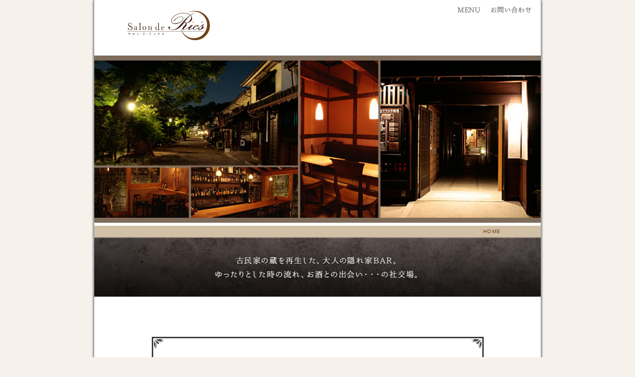

--- FILE ---
content_type: text/html
request_url: https://salonderics.jp/index.html
body_size: 2284
content:
<!DOCTYPE html>
<html lang="ja">
<head>
<meta charset="UTF-8">
<title>Salon de Ric's サロン・ド・リックス｜美観地区のショットバー</title>
<meta name="keywords" content="美観地区、倉敷川沿いにある古民家を再生してできたショットバーです。 Bar Ric's Cafe （バー・リックスカフェ）ともども宜しくお願いいたします。" >
<meta name="description" content="美観地区,倉敷,バー,bar,ショットバー,岡山,サロン,リックス,サロン・ド・リックス,salon,Salon de Ric's" >
<meta name="viewport" content="width=device-width,user-scalable=no,maximum-scale=1" >
<link rel="stylesheet" type="text/css" href="./css/style.css">

</head>
<body id="home">


<div id="body_box"><!--　body_boxかいし　-->


<div id="header"><!--　headerかいし　-->

<a href="./index.html" id="header_logo" title="Salon de Ric's サロン・ド・リックス｜HOMEへ戻ります"><img src="./img/sdr_logo_01.png" alt="Salon de Ric's サロン・ド・リックス ロゴ" ></a>
<h1>Salon de Ric's<span>サロン・ド・リックス</span></h1>
<h2>古民家の蔵を再生した、大人の隠れ家Bar</h2>

<div id="navi_header">
<ul>
<li id="nh01"><a href="./menu.html" title="サロン・ド・リックスでご提供するカクテルやワイン、フードなどのメニュー">MENU</a></li>
<li id="nh02"><a href="http://ricscafe.jugem.jp/" title="サロン・ド・リックスとリックス・カフェの共通ブログ">BLOG</a></li>
<li id="nh03"><a href="./contact.html" title="サロン・ド・リックスへのお問い合わせはこちら">お問い合わせ</a></li>
</ul>
</div>

<img src="./img/header002.jpg" alt="Salon de Ric's サロン・ド・リックス 外観" id="header_img" >

<div id="breadcrumbs">HOME</div>

</div><!--　headerおわり　-->



<p id="catch">古民家の蔵を再生した、大人の隠れ家BAR。<br >ゆったりとした時の流れ、お酒との出会い・・・の社交場。</p>



<div id="content"><!--　contentかいし　-->


<!--　newsboxかいし　-->
<div id="newsbox6">
<p>SNS更新中です<br>
ドリンクや営業についてお知らせしております。<br>
Instagram：<a href="https://www.instagram.com/salon.de.rics/?hl=ja" target="_blank">salon.de.rics</a><br>
Facebook：<a href="https://www.facebook.com/Bar-RicsCafeSalon-de-Rics-956580604360454" target="_blank">Bar RicsCafe&Salon de Rics</a></p>
</div>
<!--　newsboxおわり　-->


<!--　newsboxかいし　-->
<div id="newsbox">
<p>新規スタッフ募集中です！<br>興味のある方はお電話かメールにてお気軽に<br>ご連絡ください。</p>
</div>
<!--　newsboxおわり　-->


<div id="news" class="column"><!--　newsかいし　-->
<p class="column_title">お知らせ</p>
<ul>
<li>1月のお休みは毎火曜日と5日（月）7日（水）です。<span>2026/1/1</span></li>
<li><a href="./menu.html">おすすめカクテルを更新しました。</a><span>2026/1/1</span></li>
</ul>
</div><!--　newsおわり　-->


<div id="access" class="column"><!--　accessかいし　-->

<p class="column_title">アクセス</p>

<table>
<tr><th>住&nbsp;&nbsp;所</th><td>〒710-0054<br >岡山県倉敷市本町5-27 クラシキ庭苑<br ><span>※ １階 奥の蔵になります</span><br ><a href="https://maps.google.co.jp/maps?q=%E5%80%89%E6%95%B7%E5%B8%82%E6%9C%AC%E7%94%BA5-27&ie=UTF8&ll=34.595655,133.777782&spn=0.007701,0.010139&hnear=%E5%B2%A1%E5%B1%B1%E7%9C%8C%E5%80%89%E6%95%B7%E5%B8%82%E6%9C%AC%E7%94%BA%EF%BC%95%E2%88%92%EF%BC%92%EF%BC%97&gl=jp&t=m&z=17&brcurrent=3,0x355159b83d13161d:0x3b60170516ac23e,0">Google地図でチェック</a></td></tr>
<tr><th>電&nbsp;&nbsp;話</th><td>086-425-5688</td></tr>
<tr><th>時&nbsp;&nbsp;間</th><td>17:00 ～ 24:00</td></tr>
<tr><th>定&nbsp;&nbsp;休</th><td>火曜日・第一月曜日</td></tr>
</table>

<a href="./img/map.png" id="map"><img src="./img/maps.png" width="250px" height="226px" alt="地図" ></a>

</div><!--　accessおわり　-->

</div><!--　contentおわり　-->



<div id="footer"><!--　footerかいし　-->

<div id="navi_footer">
<ul>
<li id="nf00"><a href="./index.html" title="トップページへ戻ります">HOME</a></li>
<li id="nf01"><a href="./menu.html" title="サロン・ド・リックスでご提供するカクテルやワイン、フードなどのメニュー">MENU</a></li>
<li id="nf02"><a href="http://ricscafe.jugem.jp/" title="サロン・ド・リックスとリックス・カフェの共通ブログ">BLOG</a></li>
<li id="nf03"><a href="./contact.html" title="サロン・ド・リックスへのお問い合わせはこちら">お問い合わせ</a></li>
</ul>
</div>

<div id="teien"><!--　teienかいし　-->
<a href="http://kurashiki-teien.com" title="クラシキ庭苑のウェブサイトへ"><img src="./img/teien.png" alt="クラシキ庭苑バナー" ></a>
</div><!--　teienおわり　-->

<div id="footer_date"><!--　footer_dateかいし　-->

<div id="footer_logo"><!--　footer_logoかいし　-->
<a href="./index.html" title="トップページへ戻ります">
<img src="./img/sdr_logo_02.png" alt="Salon de Ric's サロン・ド・リックス" ></a>
</div><!--　footer_logoおわり　-->

<ul>
<li><span>ADD.</span>岡山県倉敷市本町5-27 クラシキ庭苑</li>
<li><span>TEL.</span>086-425-5688</li>
<li><span>OPEN</span>17:00 ～ 24:00</li>
<li><span>CLOSE</span>火曜日・第一月曜日</li>
</ul>

</div><!--　footer_dateおわり　-->

<div id="cafelink"><!--　cafelinkかいし　-->
<a href="http://ricscafe.jp/" title="Bar Ric's Cafe （バー・リックスカフェ）のサイトへ">倉敷駅前のバー・リックス・カフェは閉店いたしました。長らくのご愛顧、誠にありがとうございました。</a>
</div><!--　cafelinkおわり　-->

</div><!--　footerおわり　-->


</div><!--　body_boxおわり　-->



<address>
Copyright &copy; since 2014  Salon de Ric’s. All Rights Reserved.
</address>



</body>
</html>


--- FILE ---
content_type: text/css
request_url: https://salonderics.jp/css/style.css
body_size: 9
content:
@import url(base.css) screen and (min-width: 641px);
@import url(smart.css) screen and (max-width: 640px);


--- FILE ---
content_type: text/css
request_url: https://salonderics.jp/css/base.css
body_size: 3157
content:
* { padding:0; margin:0;}
ul,li { list-style:none;}
img { border:none;}

a:link { text-decoration:none; color:#412304;}
a:hover { text-decoration:none; color:#412304;}
a:visited { text-decoration:none; color:#996c33;}
a:active,a:focus { outline:none; color:#996c33;}

body { position:relative; background:#f6f2eb; color:#6a3906;
	 font-family:'���C���I', Meiryo, '�q���M�m�p�S Pro W3', 'Hiragino Kaku Gothic Pro', '�l�r �o�S�V�b�N', sans-serif;
	 line-height:1.4; letter-spacing:0.1em;} 

#body_box { width:900px; margin:0 auto; color:#6a3906; background:#fff;
	 -moz-box-shadow: 0 2px 3px 3px #999; -webkit-box-shadow: 0 2px 3px 3px #999; box-shadow: 0 2px 3px 3px #999;
	 -moz-border-radius:2px; -webkit-border-radius:2px; border-radius:2px; behavior: url("/PIE.htc")}

br.pcbr { display:none;}


/*�@�C���f�b�N�X�@*/
#index #rickscafe { width:50%; height:100%; float:left; background:#000;}
#index #rickscafe a { display:block; width:346px; height:260px; overflow:hidden; margin:-130px auto 0;
	 position:relative; top:50%; transform:translateY(-50%);}
#index #salondericks { width:50%; height:100%; float:right; background:#fff;}
#index #salondericks a { display:block; width:346px; height:260px; overflow:hidden; margin:-130px auto 0;
	 position:relative; top:50%; transform:translateY(-50%);}



/*�@�w�b�_�[�@*/
#header { position:relative;}
#header strong { position:absolute; top:250px; left:0; width:900px; height:0; margin-top:200px; overflow:hidden;}

/*�@���S�@*/
#header_logo img { margin:18px 0 16px 60px;}
#header h1 { display:none;}
#header h2 { display:none;}

/*�@�w�b�_�[�i�r�Q�[�V�����@*/
#navi_header { position:absolute; top:10px; right:10px;}
#navi_header ul li { float:left;}
#navi_header ul li a { display:block; height:0; padding-top:20px; overflow:hidden;
	background-image:url(../img/navi_header.png); background-repeat:no-repeat;}
#navi_header ul li:nth-child(1) a { width:70px; background-position:4px 3px;}
#navi_header ul li:nth-child(2) a { width:70px; background-position:-66px 3px;}
#navi_header ul li:nth-child(3) a { width:100px; background-position:-134px 3px;}
#navi_header ul li:nth-child(1) a:hover { width:70px; background-position:4px -18px;}
#navi_header ul li:nth-child(2) a:hover { width:70px; background-position:-66px -18px;}
#navi_header ul li:nth-child(3) a:hover { width:100px; background-position:-134px -18px;}

#nh02 , #nf02 { display:none;}

/*�@�w�b�_�[�摜�@*/
#header_img { width:900px; height:317px;
	 border-style:solid; border-color:#7e6b5a; border-width:10px 0;}

/*�@�y�[�W�^�C�g���@*/
#page_title { font-size:120%; color:#fff; background:#7e6b5a; padding:20px 80px;}

/*�@�p���������X�g�@*/
#breadcrumbs { text-align:right; padding:5px 80px; font-size:60%; color:#6a3906; background:#d1c0a5;
	 border-bottom:solid 6px #59493f;}
#home #breadcrumbs { border:none;}

/*�@�L���b�`�R�s�[�@*/
#catch { display:block; width:100%; height:0; padding-top:120px; overflow:hidden;
	 background:#271c18 url(../img/catch001.png) no-repeat center;}



/*�@�R���e���c�@*/
#content { clear:both; position:relative; width:740px; margin:0 auto 100px;}

/*�@�R�������ʁ@*/
.column { position:relative; margin:100px 0 0;}
.column_title { display:block; width:740px; height:0; padding-top:22px; overflow:hidden; padding-bottom:2px;
	 margin-bottom:20px; border-bottom:solid 1px #6a3906;}
.bold { font-weight:bold;}

/*�@���m�点�@*/
#news { margin-top:80px;}
#news .column_title { background: url(../img/ct_news.png) no-repeat;}
#news ul { margin:0 0 0 40px; line-height:1.8;}
#news ul li { list-style:circle; margin-bottom:0.3em;}
#news ul li span { font-size:70%; color:#988; padding-left:6px;}
#news ul li span .click { color:red;}
#news ul li a:hover { text-decoration:underline;}

/*�@���m�点�{�b�N�X�@*/
#newsbox { position:relative; margin:80px auto 0; width:660px; height:270px; background: url(../img/newsbox.png) no-repeat;}
#newsbox p { position:relative; top:85px; left:95px; line-height:2.0; height:130px;
	 background: url(../img/bottle_handy.png) no-repeat 420px bottom;}
#newsbox1 { position:relative; margin:80px auto 0; width:670px; height:270px; background: url(../img/newsbox1.png) no-repeat;}
#newsbox1 span { font-size:90%;}
#newsbox1 p {  position:relative; top:60px; left:80px; line-height:2.0; height:130px; width:520px;}
#newsbox1 p:first-line { font-weight:bold; font-size:110%; line-height:3.0;}
#newsbox2 { position:relative; margin:80px auto 0; width:672px; height:396px; background: url(../img/newsbox2.png) no-repeat;}
#newsbox2 p {  position:relative; top:60px; left:80px; line-height:2.0; height:130px; width:520px;}
#newsbox2 p:first-line { font-weight:bold; font-size:110%; line-height:3.0;}
#newsbox2 p a span { font-size:0.8em;}
#newsbox3 { position:relative; margin:80px auto 0; width:660px; height:270px; background: url(../img/newsbox.png) no-repeat;}
#newsbox3 h3 { position:relative; top:70px; left:95px;  font-size:normal;}
#newsbox3 p { position:relative; top:70px; left:80px; line-height:2.0; width:520px;}
#newsbox3 p a { font-size:90%;}
#newsbox4 { position:relative; margin:80px auto 0; width:671px; height: 305px; background: url(../img/newsbox4.png) no-repeat;}
#newsbox4 p {  position:relative; top:75px; left:110px; line-height:2.0; height:130px; width:530px;}
#newsbox6 { position:relative; margin:80px auto 0; width:671px; height:264px; background: url(../img/newsbox6.png) no-repeat;}
#newsbox6 p {  position:relative; top:50px; left:80px; line-height:2.0; height:130px; width:530px;}
#newsbox6 p:first-line { font-weight:bold; font-size:110%; line-height:3.0;}
#newsbox8 { position:relative; margin:80px auto 0; width:672px; height:163px; background: url(../img/newsbox8.png) no-repeat;}
#newsbox8 p {  position:relative; top:35px; left:80px; line-height:2.0; height:130px; width:530px; text-align:center;}


/*�@�A�N�Z�X�@*/
#access table { margin:0 0 0 40px;}
#access .column_title { background: url(../img/ct_access.png) no-repeat;}
#access th { font-weight:normal; vertical-align:baseline; padding:0 0 20px;}
#access td { vertical-align:baseline; padding:0 0 20px 30px;}
#access td span { font-size:90%;}
#access td a { position:relative; padding-left:18px; font-size:70%; line-height:2.8;}
#access td a:hover { position:relative; top:0; left:2px; text-decoration:none;}
#access td a:before{ content:""; position:absolute; top:2px; left:2px;
	 border-style:solid; border-width:6px 0 6px 10px; border-color:transparent; border-left-color:#6a3906;}
#map { position:absolute; top:40px; right:0;}
#map img { border: solid 2px #7e6b5a;}
#map:hover img { border: solid 2px #d1c0a5;}


/*�@���j���[�y�[�W�S�ʁ@*/
#menu_list { margin:60px 0 0 24px;}
#menu_list li { float:left; padding:0 5px;}
#menu_list li:before { content:"/"; padding-right:6px;}
#menu_list li:first-child:before { content:"";}
#menu_list li:nth-child(6):before { content:"";}
#menu_list li a:hover { background:#f5f3ee;}
#menuha { clear:both; text-align:right; font-size:80%; padding-top:30px;}
#menu .column table { width:700px; margin:0 0 0 40px; text-align:left; border-collapse:collapse;}
#menu .column tr:nth-child(2n+1) { background:#f6f2eb;}
#menu .column th { vertical-align:baseline; text-align:left; padding:6px; padding-left:14px;}
#menu .column th span { font-weight:normal; font-size:90%; padding:0 0 0 10px;}
#menu .column td { vertical-align:baseline;}
#menu .price { text-align:right; padding:6px; padding-right:14px;}
#menu .comment { padding:4px 0 12px 24px;}
#menu .summary { font-weight:bold; padding:10px 0 4px 0; border-bottom:dotted 2px; margin:0 0 20px 40px;}
#menu .summary span { padding-left:10px; font-size:90%; font-weight:normal;}
#menu .sec_sum { margin-top:20px;}
#menu .m_s_box { width:700px; margin:0 0 20px 40px; border:dotted 2px;}
#menu .m_s_box p { text-align:center; font-weight:bold; font-size:90%; line-height:4.0;}
#menu #special dl { margin:0 14px 20px;}
#menu #special dt { float:left; padding:6px;}
#menu #special dd { text-align:right; padding:6px; border-bottom:solid 2px #f6f2eb;}
#menu #special th br { display:none;}
#monthp { text-align:center; line-height:1.8; margin:2em 0 0; padding:2em 1em; border:dotted 3px;}
#monthp ul { display:flex;  justify-content: space-around; align-items:center; margin-top:1em;}
#monthp li {}


/*�@���j���[�y�[�W �e�R�����̃^�C�g���@*/
#special .column_title { background: url(../img/ct_special.png) no-repeat;} /* ct_winter.png */
#original .column_title { background: url(../img/ct_original.png) no-repeat;}
#standard .column_title { background: url(../img/ct_standard.png) no-repeat;}
#wine .column_title { background: url(../img/ct_wine.png) no-repeat;}
#grappa .column_title { background: url(../img/ct_grappa.png) no-repeat;}
#brandy .column_title { background: url(../img/ct_brandy.png) no-repeat;}
#whisky .column_title { background: url(../img/ct_whisky.png) no-repeat;}
#beer .column_title { background: url(../img/ct_beer.png) no-repeat;}
#non_alc .column_title { background: url(../img/ct_non_alc.png) no-repeat;}
#softdrink .column_title { background: url(../img/ct_softdrink.png) no-repeat;}
#food .column_title { background: url(../img/ct_food.png) no-repeat;}


/*�@�V���R���@*/
#chocolat2015 { margin-top:50px; background:url(../img/chocolat2015title.png) no-repeat;}
#chocolat2015 .p0 { padding-top:250px; text-align:center;}
#chocolat2015 .p1 { width:560px; padding:40px 0 0 90px;}
#chocolat2015 .p2 { padding-top:20px; text-align:center;}
#chocolat2015 .p3 { padding-top:40px; text-align:center;}
#chocolat2015 .p4 { padding-top:20px; padding-left:110px; line-height:2.0;}
#chocolat2015 .p45 { text-align:center; font-size:80%;}
#chocolat2015 .p5 { padding-top:40px; text-align:center;}
#chocolat2015 .p6 { padding-top:20px; padding-left:180px; line-height:2.0;}
#chocolat2015 .p7 { padding-top:40px; text-align:center;}


/*�@���Ԍ���o�[�@*/
#limitedbar2020 h3 { padding-top:5em; text-align:center;}
#limitedbar2020 .p0 { padding-top:3em; line-height:2.0;}
#limitedbar2020 ul { padding-top:2em; line-height:2.0; text-align:center;}
#limitedbar2020 .p1 { padding-top:2em; line-height:2.0; text-align:center;}


/*�@���₢���킹�i���[���t�H�[���j�@*/
#mailform .column_title { background: url(../img/ct_mailform.png) no-repeat;}
#mailform dl { padding-top:30px; margin:0 0 60px 40px;}
#mailform dt { margin-bottom:4px;}
#mailform dd { margin-bottom:20px;}
#mailform input[type=text] { width:100%; max-width:300px; height:2em;}
#mailform textarea { width:100%; max-width:500px; height:120px;}
#button { position:relative; margin:20px 0 0 0; padding:10px 24px; border:none; color:#fff; background:#7e6b5a;
	 -moz-border-radius:3px; -webkit-border-radius:3px; border-radius:3px; behavior: url("/PIE.htc")}
#button:hover { position:relative; top:2px; color:#a99;}
#mailform strong { font-size:90%; line-height:2.0; margin-left:40px;}
#mailform ol { font-size:80%; margin-left:40px;}



/*�@�t�b�^�[�@*/
#footer { position:relative;}

/*�@�t�b�^�[�i�r�Q�[�V�����@*/
#navi_footer { background:#7e6b5a;
	 overflow:hidden;/*�@���ꂪ�Ȃ��ƃT�C�g�̉������ӂ��Ă��܂��@*/}
#navi_footer ul { float:left; position:relative; left:50%; padding:20px 0;/*�@float:left;���Ȃ��ƒ����ɂ��Ȃ��@*/}
#navi_footer ul li { float:left; position:relative; left:-50%;}
#navi_footer ul li a { display:block; height:0; padding:20px 14px 0; overflow:hidden;
	 background-image:url(../img/navi_footer.png); background-repeat:no-repeat;}
#navi_footer ul li:nth-child(1) a { width:50px; background-position: 10px 3px ;}
#navi_footer ul li:nth-child(2) a { width:50px; background-position: -74px 3px ;}
#navi_footer ul li:nth-child(3) a { width:50px; background-position: -152px 3px ;}
#navi_footer ul li:nth-child(4) a { width:80px; background-position: -228px 3px ;}
#navi_footer ul li:nth-child(1) a:hover { width:50px; background-position: 10px -21px ;}
#navi_footer ul li:nth-child(2) a:hover { width:50px; background-position: -74px -21px ;}
#navi_footer ul li:nth-child(3) a:hover { width:50px; background-position: -152px -21px ;}
#navi_footer ul li:nth-child(4) a:hover { width:80px; background-position: -228px -21px ;}

/*�@�N���V�L�뉑�@*/
#teien { clear:both; text-align:center; background:#d1c0a5;}
#teien a { display:block; width:200px; height:50px; margin:0 auto; padding:30px;}

/*�@�t�b�^�[�̏�񂠂ꂱ��@*/
#footer_date { position:relative; color:#ccc; height:200px;
	 background:#59493f url(../img/footer_date.png) no-repeat center;}
#footer_date ul { position:absolute; top:62px; left:460px;}
#footer_date li { font-size:80%; line-height:1.8;}
#footer_date li span { font-style:italic; padding-right:1em;}

/*�@�t�b�^�[�̃��S�@*/
#footer_logo { position:absolute; top:54px; left:156px;}
#footer_logo a { display:block; width;208px; height:84px;}

/*�@���b�N�X�E�J�t�F�ւ̃����N�@*/
#cafelink { height:100px;}
#cafelink a { display:block; width:438px; height:0; padding-top:43px; overflow:hidden; margin:50px auto;
	 background: url(../img/cafelink002.png) no-repeat center;}
#cafelink a:hover { position:relative; top:2px; left:1px;}

/*�@�R�s�[���C�g�@*/
address { text-align:center; font-size:80%; margin:40px 0 50px;}


--- FILE ---
content_type: text/css
request_url: https://salonderics.jp/css/smart.css
body_size: 1620
content:
* { padding:0; margin:0;}
ul,li { list-style:none;}
img { border:none;}

a:link { text-decoration:none; color:#412304;}
a:hover { text-decoration:none; color:#412304;}
a:visited { text-decoration:none; color:#996c33;}
a:active,a:focus { outline:none; color:#996c33;}

img{ max-width: 100%; height: auto; width /***/:auto;}

body { position:relative; color:#6a3906;}

#index #rickscafe { display:table; width:100%; height:50%; background:#000;}
#index #rickscafe a { font-size:80%; line-height:1.8; color:#fff; padding-top:120px;
	 background:url(../img/ricscafe_s.jpg) no-repeat center;
	 display:table-cell; text-align:center; vertical-align:middle;}
#index #rickscafe a:hover { color:#fee;}
#index #rickscafe a img { display:none;}
#index #salondericks { display:table; width:100%; height:50%; background:#fff;}
#index #salondericks a { font-size:80%; line-height:1.8; padding-top:120px;
	 background:url(../img/sdr_logo_01.png) no-repeat center;
	 display:table-cell; text-align:center; vertical-align:middle;}
#index #salondericks a:hover { color:#996c33;}
#index #salondericks a img { display:none;}

#header_logo { display:block; width:178px; height:72px; margin:50px auto;}
#header h1 { display:none;}
#header h2 { font-size:80%; font-weight:normal; text-align:center; letter-spacing:0.1em;}

#navi_header { margin:40px 0; text-align:center; font-size:80%; letter-spacing:0.2em;}
#navi_header li a { display:block; width:100%; height:60px; line-height:60px; border-top:solid 1px #f6f2eb;}
#navi_header li a:last-child { border-bottom:solid 1px #f6f2eb;}

#nh02 , #nf02 { display:none;}

#header_img { margin-bottom:10px;}
strong { display:block; width:100%; font-size:80%; text-align:center;}

#breadcrumbs , #catch { display:none;}

.column { position:relative; margin-top:40px;}
.column_title { display:block; width:100%; height:72px; line-height:72px; font-size:80%; text-align:center;}


#newsbox { position:relative; margin:40px 1.8em 0; border:dotted 3px; padding:1em;}
#newsbox p { font-size:80%;}
#newsbox1 { position:relative; margin:40px 1.8em 0; border:solid 1px; padding:1em;}
#newsbox1 span { font-size:90%;}
#newsbox1 p { font-size:80%;}
#newsbox1 p:first-line { font-weight:bold; font-size:110%;}
#newsbox2 { position:relative; margin:40px 1.8em 0; border: double 6px; padding:1em;}
#newsbox2 p { font-size:80%;}
#newsbox2 p:first-line { font-weight:bold; font-size:110%;}
#newsbox2 p a { padding-top:1em;}
#newsbox3 { position:relative; margin:40px 1.8em 0; border:dotted 3px; padding:1em;}
#newsbox3 h3 { font-size:80%;}
#newsbox3 p { font-size:80%;}
#newsbox4 { position:relative; margin:40px 1.8em 0; border:solid 1px; padding:1em;}
#newsbox4 p { font-size:80%;}
#newsbox4 p strong { display:inline; line-height:normal; font-size:100%; text-align:left;}
#newsbox6 { position:relative; margin:40px 1.8em 0; border:solid 1px; padding:1em;}
#newsbox6 p { font-size:80%;}
#newsbox6 p:first-line { font-weight:bold; font-size:110%;}
#newsbox8 { position:relative; margin:40px 1.8em 0; border:inset 4px; padding:1em 0.5em 1em 1em;}
#newsbox8 p { font-size:80%;}


#news ul { margin:0 1.8em; line-height:1.8; font-size:80%;}
#news ul li { padding:12px 0; border-top:dotted 2px #f6f2eb;}
#news ul li:last-child { border-bottom:dashed 1px #f6f2eb;}
#news ul li span { font-size:70%; color:#988; padding-left:6px;}

#access table { padding:0 0 0 1.8em; font-size:80%; margin-bottom:20px;}
#access th { font-weight:normal; vertical-align:baseline; padding-bottom:20px;}
#access td { vertical-align:baseline; padding:0 0 20px 1em;}
#access td span { font-size:90%;}
#access td a { font-size:70%; line-height:2.8;}

#map { position:relative; display:block; width:100%; text-align:center; margin-bottom:40px;}
#map:before { content:"MAP"; display:block; font-size:70%; margin-bottom:12px;}
#map img { border:solid 2px #7e6b5a;}

#page_title { text-align:center; height:160px; line-height:160px; font-size:90%; letter-spacing:0.2em;
	 color:#fff; background:#7e6b5a;}

#menu_list { margin:20px 0 20px 0;}
#menu_list li { margin:0 0 0 2.5em; list-style:circle; font-size:90%; line-height:2.0;}
#menuha { font-size:70%; padding:0 2em;}
.summary { text-align:center; font-size:80%; font-weight:bold; margin:1em;}
.summary span { display:block; font-weight:normal; margin-top:1em;}
.sec_sum { margin-top:3em;}
#menu .column table { width:100%; font-size:90%; text-align:left; line-height:1.6; border-collapse:collapse;}
#menu .column tr:nth-child(2n+1) { background:#f6f2eb;}
#menu .column th { vertical-align:baseline; padding:0 0 0 1em;}
#menu .column th span { font-weight:normal; font-size:80%; padding:0 0 0 1em;}
#menu .column td { vertical-align:baseline;}
#menu .price { text-align:right; padding:0 1em 0 0;}
#menu .comment { padding:0 0 1em 2em;}
#monthp { border:dotted 3px; padding:1em; text-align:center; margin:1em 1em 0;}
#monthp p { font-size:90%;}
#monthp ul { display:flex;  justify-content: space-around; align-items:center; margin-top:1em;}
#monthp li { font-size:90%;}


#limitedbar2020 { padding:0 2em;}
#limitedbar2020 h3 { padding-top:5em; text-align:center;}
#limitedbar2020 .p0 { padding-top:3em; line-height:2.0;}
#limitedbar2020 ul { padding-top:2em; line-height:2.0; text-align:center;}
#limitedbar2020 .p1 { padding-top:2em; line-height:2.0; text-align:center;}


#mailform dl { font-size:90%; margin:1em 1em 2em;}
#mailform dt { padding-bottom:0.5em;}
#mailform dd { padding-bottom:1.5em;}
#mailform input[type=text] { width:100%; max-width:300px; height:2em;}
#mailform textarea { width:100%; max-width:500px; height:120px;}
#button { position:relative; margin:20px 0 0 0; padding:10px 24px; border:none; color:#fff; background:#7e6b5a;
	 -moz-border-radius:3px; -webkit-border-radius:3px; border-radius:3px;}
#mailform ol { font-size:80%; margin:1.2em 1em 2em;}
#mailform ol li { line-height:1.8; padding-bottom:0.8em;}

#navi_footer { margin:40px 0; text-align:center; font-size:80%; letter-spacing:0.2em;}
#navi_footer li a { display:block; width:100%; height:60px; line-height:60px; border-top:solid 1px #f6f2eb;}
#navi_footer li a:last-child { border-bottom:solid 1px #f6f2eb;}

#teien { text-align:center; background:#d1c0a5;}
#teien a { display:block; width:200px; height:50px; margin:0 auto; padding:30px;}

#footer_date { padding:24px 0 24px 1.8em; color:#ccc; background:#59493f;}
#footer_logo a { display:block; width;100%; height:84px; text-align:center; margin-bottom:18px;}
#footer_date li { font-size:80%; line-height:1.8;}
#footer_date li span { font-style:italic; padding-right:1em;}

#cafelink { display:block; font-size:80%; line-height:1.6; padding:36px 1.8em; background:#9a010d;}
#cafelink a { color:#fff;}

address { display:block; width:100%; text-align:center; font-size:70%; margin:36px 0;}
